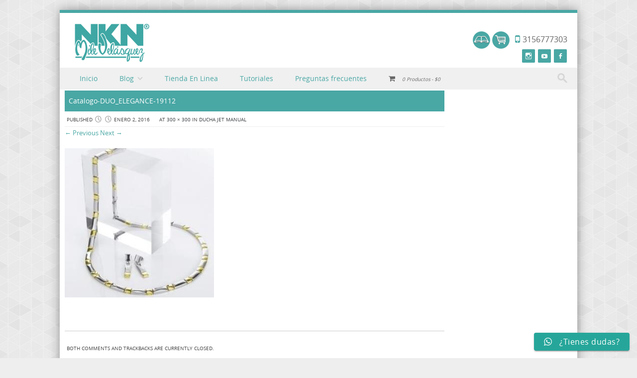

--- FILE ---
content_type: text/html; charset=UTF-8
request_url: https://www.nkn.com.co/?attachment_id=395
body_size: 16236
content:
<!DOCTYPE html>
<!--[if IE 8]>
<html id="ie8" lang="es">
<![endif]-->
<!--[if !(IE 8) ]><!-->
<html lang="es">
<!--<![endif]--><head>
<meta charset="UTF-8" />
<meta name="viewport" content="width=device-width" />
<meta name="theme-color" content="#49a7a4" />

<title>Catalogo-DUO_ELEGANCE-19112 - Tienda Virtual NKN</title>
<link rel="profile" href="http://gmpg.org/xfn/11" />
<link rel="pingback" href="https://www.nkn.com.co/xmlrpc.php" />
<!--[if lt IE 9]>
<script src="https://www.nkn.com.co/wp-content/themes/discovery/js/html5.js" type="text/javascript"></script>
<![endif]--><!-- Cesar Start of Meta Pixel Code --><noscript><img height="1" width="1" style="display:none"src="https://www.facebook.com/tr?id=310000747901647&ev=PageView&noscript=1"/></noscript><!-- Cesar End Meta Pixel Code -->
<meta name='robots' content='index, follow, max-image-preview:large, max-snippet:-1, max-video-preview:-1' />

<!-- Google Tag Manager for WordPress by gtm4wp.com -->
<script data-cfasync="false" data-pagespeed-no-defer>
	var gtm4wp_datalayer_name = "dataLayer";
	var dataLayer = dataLayer || [];
</script>
<!-- End Google Tag Manager for WordPress by gtm4wp.com -->
	<!-- This site is optimized with the Yoast SEO plugin v26.6 - https://yoast.com/wordpress/plugins/seo/ -->
	<meta name="description" content="El mundo de bienestar NIKKEN a tu alcance. Contáctanos para tener más información y convertir tu casa en un entorno saludable." />
	<link rel="canonical" href="https://www.nkn.com.co/" />
	<meta property="og:locale" content="es_ES" />
	<meta property="og:type" content="article" />
	<meta property="og:title" content="Catalogo-DUO_ELEGANCE-19112 - Tienda Virtual NKN" />
	<meta property="og:description" content="El mundo de bienestar NIKKEN a tu alcance. Contáctanos para tener más información y convertir tu casa en un entorno saludable." />
	<meta property="og:url" content="https://www.nkn.com.co/" />
	<meta property="og:site_name" content="Tienda Virtual NKN" />
	<meta property="article:publisher" content="https://www.facebook.com/NIKKENMILE" />
	<meta property="og:image" content="https://www.nkn.com.co" />
	<meta property="og:image:width" content="300" />
	<meta property="og:image:height" content="300" />
	<meta property="og:image:type" content="image/jpeg" />
	<meta name="twitter:card" content="summary_large_image" />
	<meta name="twitter:site" content="@nikkenmile" />
	<script type="application/ld+json" class="yoast-schema-graph">{"@context":"https://schema.org","@graph":[{"@type":"WebPage","@id":"https://www.nkn.com.co/","url":"https://www.nkn.com.co/","name":"Catalogo-DUO_ELEGANCE-19112 - Tienda Virtual NKN","isPartOf":{"@id":"https://www.nkn.com.co/#website"},"primaryImageOfPage":{"@id":"https://www.nkn.com.co/#primaryimage"},"image":{"@id":"https://www.nkn.com.co/#primaryimage"},"thumbnailUrl":"https://www.nkn.com.co/wp-content/uploads/2016/01/Catalogo-DUO_ELEGANCE-19112.jpg","datePublished":"2016-01-02T17:45:18+00:00","description":"El mundo de bienestar NIKKEN a tu alcance. Contáctanos para tener más información y convertir tu casa en un entorno saludable.","breadcrumb":{"@id":"https://www.nkn.com.co/#breadcrumb"},"inLanguage":"es","potentialAction":[{"@type":"ReadAction","target":["https://www.nkn.com.co/"]}]},{"@type":"ImageObject","inLanguage":"es","@id":"https://www.nkn.com.co/#primaryimage","url":"https://www.nkn.com.co/wp-content/uploads/2016/01/Catalogo-DUO_ELEGANCE-19112.jpg","contentUrl":"https://www.nkn.com.co/wp-content/uploads/2016/01/Catalogo-DUO_ELEGANCE-19112.jpg","width":300,"height":300},{"@type":"BreadcrumbList","@id":"https://www.nkn.com.co/#breadcrumb","itemListElement":[{"@type":"ListItem","position":1,"name":"Portada","item":"https://www.nkn.com.co/"},{"@type":"ListItem","position":2,"name":"DUCHA JET MANUAL","item":"https://www.nkn.com.co/producto/ducha-jet-manual/"},{"@type":"ListItem","position":3,"name":"Catalogo-DUO_ELEGANCE-19112"}]},{"@type":"WebSite","@id":"https://www.nkn.com.co/#website","url":"https://www.nkn.com.co/","name":"Tienda Virtual NKN","description":"Tienda Virtual NKN","publisher":{"@id":"https://www.nkn.com.co/#organization"},"potentialAction":[{"@type":"SearchAction","target":{"@type":"EntryPoint","urlTemplate":"https://www.nkn.com.co/?s={search_term_string}"},"query-input":{"@type":"PropertyValueSpecification","valueRequired":true,"valueName":"search_term_string"}}],"inLanguage":"es"},{"@type":"Organization","@id":"https://www.nkn.com.co/#organization","name":"Tienda NIKKEN Colombia","url":"https://www.nkn.com.co/","logo":{"@type":"ImageObject","inLanguage":"es","@id":"https://www.nkn.com.co/#/schema/logo/image/","url":"https://www.nkn.com.co/wp-content/uploads/2015/10/LOGOnikkenColombia.png","contentUrl":"https://www.nkn.com.co/wp-content/uploads/2015/10/LOGOnikkenColombia.png","width":180,"height":160,"caption":"Tienda NIKKEN Colombia"},"image":{"@id":"https://www.nkn.com.co/#/schema/logo/image/"},"sameAs":["https://www.facebook.com/NIKKENMILE","https://x.com/nikkenmile"]}]}</script>
	<!-- / Yoast SEO plugin. -->


<link rel="alternate" type="application/rss+xml" title="Tienda Virtual NKN &raquo; Feed" href="https://www.nkn.com.co/feed/" />
<link rel="alternate" type="application/rss+xml" title="Tienda Virtual NKN &raquo; Feed de los comentarios" href="https://www.nkn.com.co/comments/feed/" />
<link rel="alternate" title="oEmbed (JSON)" type="application/json+oembed" href="https://www.nkn.com.co/wp-json/oembed/1.0/embed?url=https%3A%2F%2Fwww.nkn.com.co%2F%3Fattachment_id%3D395%23main" />
<link rel="alternate" title="oEmbed (XML)" type="text/xml+oembed" href="https://www.nkn.com.co/wp-json/oembed/1.0/embed?url=https%3A%2F%2Fwww.nkn.com.co%2F%3Fattachment_id%3D395%23main&#038;format=xml" />
		<!-- This site uses the Google Analytics by MonsterInsights plugin v9.11.0 - Using Analytics tracking - https://www.monsterinsights.com/ -->
							<script src="//www.googletagmanager.com/gtag/js?id=G-8Y54GNVTJ9"  data-cfasync="false" data-wpfc-render="false" type="text/javascript" async></script>
			<script data-cfasync="false" data-wpfc-render="false" type="text/javascript">
				var mi_version = '9.11.0';
				var mi_track_user = true;
				var mi_no_track_reason = '';
								var MonsterInsightsDefaultLocations = {"page_location":"https:\/\/www.nkn.com.co\/?attachment_id=395"};
								if ( typeof MonsterInsightsPrivacyGuardFilter === 'function' ) {
					var MonsterInsightsLocations = (typeof MonsterInsightsExcludeQuery === 'object') ? MonsterInsightsPrivacyGuardFilter( MonsterInsightsExcludeQuery ) : MonsterInsightsPrivacyGuardFilter( MonsterInsightsDefaultLocations );
				} else {
					var MonsterInsightsLocations = (typeof MonsterInsightsExcludeQuery === 'object') ? MonsterInsightsExcludeQuery : MonsterInsightsDefaultLocations;
				}

								var disableStrs = [
										'ga-disable-G-8Y54GNVTJ9',
									];

				/* Function to detect opted out users */
				function __gtagTrackerIsOptedOut() {
					for (var index = 0; index < disableStrs.length; index++) {
						if (document.cookie.indexOf(disableStrs[index] + '=true') > -1) {
							return true;
						}
					}

					return false;
				}

				/* Disable tracking if the opt-out cookie exists. */
				if (__gtagTrackerIsOptedOut()) {
					for (var index = 0; index < disableStrs.length; index++) {
						window[disableStrs[index]] = true;
					}
				}

				/* Opt-out function */
				function __gtagTrackerOptout() {
					for (var index = 0; index < disableStrs.length; index++) {
						document.cookie = disableStrs[index] + '=true; expires=Thu, 31 Dec 2099 23:59:59 UTC; path=/';
						window[disableStrs[index]] = true;
					}
				}

				if ('undefined' === typeof gaOptout) {
					function gaOptout() {
						__gtagTrackerOptout();
					}
				}
								window.dataLayer = window.dataLayer || [];

				window.MonsterInsightsDualTracker = {
					helpers: {},
					trackers: {},
				};
				if (mi_track_user) {
					function __gtagDataLayer() {
						dataLayer.push(arguments);
					}

					function __gtagTracker(type, name, parameters) {
						if (!parameters) {
							parameters = {};
						}

						if (parameters.send_to) {
							__gtagDataLayer.apply(null, arguments);
							return;
						}

						if (type === 'event') {
														parameters.send_to = monsterinsights_frontend.v4_id;
							var hookName = name;
							if (typeof parameters['event_category'] !== 'undefined') {
								hookName = parameters['event_category'] + ':' + name;
							}

							if (typeof MonsterInsightsDualTracker.trackers[hookName] !== 'undefined') {
								MonsterInsightsDualTracker.trackers[hookName](parameters);
							} else {
								__gtagDataLayer('event', name, parameters);
							}
							
						} else {
							__gtagDataLayer.apply(null, arguments);
						}
					}

					__gtagTracker('js', new Date());
					__gtagTracker('set', {
						'developer_id.dZGIzZG': true,
											});
					if ( MonsterInsightsLocations.page_location ) {
						__gtagTracker('set', MonsterInsightsLocations);
					}
										__gtagTracker('config', 'G-8Y54GNVTJ9', {"forceSSL":"true"} );
										window.gtag = __gtagTracker;										(function () {
						/* https://developers.google.com/analytics/devguides/collection/analyticsjs/ */
						/* ga and __gaTracker compatibility shim. */
						var noopfn = function () {
							return null;
						};
						var newtracker = function () {
							return new Tracker();
						};
						var Tracker = function () {
							return null;
						};
						var p = Tracker.prototype;
						p.get = noopfn;
						p.set = noopfn;
						p.send = function () {
							var args = Array.prototype.slice.call(arguments);
							args.unshift('send');
							__gaTracker.apply(null, args);
						};
						var __gaTracker = function () {
							var len = arguments.length;
							if (len === 0) {
								return;
							}
							var f = arguments[len - 1];
							if (typeof f !== 'object' || f === null || typeof f.hitCallback !== 'function') {
								if ('send' === arguments[0]) {
									var hitConverted, hitObject = false, action;
									if ('event' === arguments[1]) {
										if ('undefined' !== typeof arguments[3]) {
											hitObject = {
												'eventAction': arguments[3],
												'eventCategory': arguments[2],
												'eventLabel': arguments[4],
												'value': arguments[5] ? arguments[5] : 1,
											}
										}
									}
									if ('pageview' === arguments[1]) {
										if ('undefined' !== typeof arguments[2]) {
											hitObject = {
												'eventAction': 'page_view',
												'page_path': arguments[2],
											}
										}
									}
									if (typeof arguments[2] === 'object') {
										hitObject = arguments[2];
									}
									if (typeof arguments[5] === 'object') {
										Object.assign(hitObject, arguments[5]);
									}
									if ('undefined' !== typeof arguments[1].hitType) {
										hitObject = arguments[1];
										if ('pageview' === hitObject.hitType) {
											hitObject.eventAction = 'page_view';
										}
									}
									if (hitObject) {
										action = 'timing' === arguments[1].hitType ? 'timing_complete' : hitObject.eventAction;
										hitConverted = mapArgs(hitObject);
										__gtagTracker('event', action, hitConverted);
									}
								}
								return;
							}

							function mapArgs(args) {
								var arg, hit = {};
								var gaMap = {
									'eventCategory': 'event_category',
									'eventAction': 'event_action',
									'eventLabel': 'event_label',
									'eventValue': 'event_value',
									'nonInteraction': 'non_interaction',
									'timingCategory': 'event_category',
									'timingVar': 'name',
									'timingValue': 'value',
									'timingLabel': 'event_label',
									'page': 'page_path',
									'location': 'page_location',
									'title': 'page_title',
									'referrer' : 'page_referrer',
								};
								for (arg in args) {
																		if (!(!args.hasOwnProperty(arg) || !gaMap.hasOwnProperty(arg))) {
										hit[gaMap[arg]] = args[arg];
									} else {
										hit[arg] = args[arg];
									}
								}
								return hit;
							}

							try {
								f.hitCallback();
							} catch (ex) {
							}
						};
						__gaTracker.create = newtracker;
						__gaTracker.getByName = newtracker;
						__gaTracker.getAll = function () {
							return [];
						};
						__gaTracker.remove = noopfn;
						__gaTracker.loaded = true;
						window['__gaTracker'] = __gaTracker;
					})();
									} else {
										console.log("");
					(function () {
						function __gtagTracker() {
							return null;
						}

						window['__gtagTracker'] = __gtagTracker;
						window['gtag'] = __gtagTracker;
					})();
									}
			</script>
							<!-- / Google Analytics by MonsterInsights -->
		<style id='wp-img-auto-sizes-contain-inline-css' type='text/css'>
img:is([sizes=auto i],[sizes^="auto," i]){contain-intrinsic-size:3000px 1500px}
/*# sourceURL=wp-img-auto-sizes-contain-inline-css */
</style>
<link rel='stylesheet' id='jquery.bxslider-css' href='//www.nkn.com.co/wp-content/plugins/testimonials-widget/includes/libraries/testimonials-widget/includes/libraries/bxslider-4/dist/jquery.bxslider.css?ver=5f5c2de6a382d01e8aba9b20be6cd6ff' type='text/css' media='all' />
<link rel='stylesheet' id='Axl_Testimonials_Widget-css' href='//www.nkn.com.co/wp-content/plugins/testimonials-widget/includes/libraries/testimonials-widget/assets/css/testimonials-widget.css?ver=5f5c2de6a382d01e8aba9b20be6cd6ff' type='text/css' media='all' />
<link rel='stylesheet' id='Axl_Testimonials_Widget_Premium-css' href='//www.nkn.com.co/wp-content/plugins/testimonials-widget/assets/css/testimonials-widget-premium.css?ver=5f5c2de6a382d01e8aba9b20be6cd6ff' type='text/css' media='all' />
<link rel='stylesheet' id='testimonials-widget-premium-form-css' href='//www.nkn.com.co/wp-content/plugins/testimonials-widget/assets/css/testimonials-widget-premium-form.css?ver=5f5c2de6a382d01e8aba9b20be6cd6ff' type='text/css' media='all' />
<link rel='stylesheet' id='pt-cv-public-style-css' href='https://www.nkn.com.co/wp-content/plugins/content-views-query-and-display-post-page/public/assets/css/cv.css?ver=4.2.1' type='text/css' media='all' />
<link rel='stylesheet' id='pt-cv-public-pro-style-css' href='https://www.nkn.com.co/wp-content/plugins/pt-content-views-pro/public/assets/css/cvpro.min.css?ver=4.3.0.1' type='text/css' media='all' />
<link rel='stylesheet' id='ht_ctc_main_css-css' href='https://www.nkn.com.co/wp-content/plugins/click-to-chat-for-whatsapp/new/inc/assets/css/main.css?ver=4.35' type='text/css' media='all' />
<style id='wp-block-library-inline-css' type='text/css'>
:root{--wp-block-synced-color:#7a00df;--wp-block-synced-color--rgb:122,0,223;--wp-bound-block-color:var(--wp-block-synced-color);--wp-editor-canvas-background:#ddd;--wp-admin-theme-color:#007cba;--wp-admin-theme-color--rgb:0,124,186;--wp-admin-theme-color-darker-10:#006ba1;--wp-admin-theme-color-darker-10--rgb:0,107,160.5;--wp-admin-theme-color-darker-20:#005a87;--wp-admin-theme-color-darker-20--rgb:0,90,135;--wp-admin-border-width-focus:2px}@media (min-resolution:192dpi){:root{--wp-admin-border-width-focus:1.5px}}.wp-element-button{cursor:pointer}:root .has-very-light-gray-background-color{background-color:#eee}:root .has-very-dark-gray-background-color{background-color:#313131}:root .has-very-light-gray-color{color:#eee}:root .has-very-dark-gray-color{color:#313131}:root .has-vivid-green-cyan-to-vivid-cyan-blue-gradient-background{background:linear-gradient(135deg,#00d084,#0693e3)}:root .has-purple-crush-gradient-background{background:linear-gradient(135deg,#34e2e4,#4721fb 50%,#ab1dfe)}:root .has-hazy-dawn-gradient-background{background:linear-gradient(135deg,#faaca8,#dad0ec)}:root .has-subdued-olive-gradient-background{background:linear-gradient(135deg,#fafae1,#67a671)}:root .has-atomic-cream-gradient-background{background:linear-gradient(135deg,#fdd79a,#004a59)}:root .has-nightshade-gradient-background{background:linear-gradient(135deg,#330968,#31cdcf)}:root .has-midnight-gradient-background{background:linear-gradient(135deg,#020381,#2874fc)}:root{--wp--preset--font-size--normal:16px;--wp--preset--font-size--huge:42px}.has-regular-font-size{font-size:1em}.has-larger-font-size{font-size:2.625em}.has-normal-font-size{font-size:var(--wp--preset--font-size--normal)}.has-huge-font-size{font-size:var(--wp--preset--font-size--huge)}.has-text-align-center{text-align:center}.has-text-align-left{text-align:left}.has-text-align-right{text-align:right}.has-fit-text{white-space:nowrap!important}#end-resizable-editor-section{display:none}.aligncenter{clear:both}.items-justified-left{justify-content:flex-start}.items-justified-center{justify-content:center}.items-justified-right{justify-content:flex-end}.items-justified-space-between{justify-content:space-between}.screen-reader-text{border:0;clip-path:inset(50%);height:1px;margin:-1px;overflow:hidden;padding:0;position:absolute;width:1px;word-wrap:normal!important}.screen-reader-text:focus{background-color:#ddd;clip-path:none;color:#444;display:block;font-size:1em;height:auto;left:5px;line-height:normal;padding:15px 23px 14px;text-decoration:none;top:5px;width:auto;z-index:100000}html :where(.has-border-color){border-style:solid}html :where([style*=border-top-color]){border-top-style:solid}html :where([style*=border-right-color]){border-right-style:solid}html :where([style*=border-bottom-color]){border-bottom-style:solid}html :where([style*=border-left-color]){border-left-style:solid}html :where([style*=border-width]){border-style:solid}html :where([style*=border-top-width]){border-top-style:solid}html :where([style*=border-right-width]){border-right-style:solid}html :where([style*=border-bottom-width]){border-bottom-style:solid}html :where([style*=border-left-width]){border-left-style:solid}html :where(img[class*=wp-image-]){height:auto;max-width:100%}:where(figure){margin:0 0 1em}html :where(.is-position-sticky){--wp-admin--admin-bar--position-offset:var(--wp-admin--admin-bar--height,0px)}@media screen and (max-width:600px){html :where(.is-position-sticky){--wp-admin--admin-bar--position-offset:0px}}

/*# sourceURL=wp-block-library-inline-css */
</style><style id='global-styles-inline-css' type='text/css'>
:root{--wp--preset--aspect-ratio--square: 1;--wp--preset--aspect-ratio--4-3: 4/3;--wp--preset--aspect-ratio--3-4: 3/4;--wp--preset--aspect-ratio--3-2: 3/2;--wp--preset--aspect-ratio--2-3: 2/3;--wp--preset--aspect-ratio--16-9: 16/9;--wp--preset--aspect-ratio--9-16: 9/16;--wp--preset--color--black: #000000;--wp--preset--color--cyan-bluish-gray: #abb8c3;--wp--preset--color--white: #ffffff;--wp--preset--color--pale-pink: #f78da7;--wp--preset--color--vivid-red: #cf2e2e;--wp--preset--color--luminous-vivid-orange: #ff6900;--wp--preset--color--luminous-vivid-amber: #fcb900;--wp--preset--color--light-green-cyan: #7bdcb5;--wp--preset--color--vivid-green-cyan: #00d084;--wp--preset--color--pale-cyan-blue: #8ed1fc;--wp--preset--color--vivid-cyan-blue: #0693e3;--wp--preset--color--vivid-purple: #9b51e0;--wp--preset--gradient--vivid-cyan-blue-to-vivid-purple: linear-gradient(135deg,rgb(6,147,227) 0%,rgb(155,81,224) 100%);--wp--preset--gradient--light-green-cyan-to-vivid-green-cyan: linear-gradient(135deg,rgb(122,220,180) 0%,rgb(0,208,130) 100%);--wp--preset--gradient--luminous-vivid-amber-to-luminous-vivid-orange: linear-gradient(135deg,rgb(252,185,0) 0%,rgb(255,105,0) 100%);--wp--preset--gradient--luminous-vivid-orange-to-vivid-red: linear-gradient(135deg,rgb(255,105,0) 0%,rgb(207,46,46) 100%);--wp--preset--gradient--very-light-gray-to-cyan-bluish-gray: linear-gradient(135deg,rgb(238,238,238) 0%,rgb(169,184,195) 100%);--wp--preset--gradient--cool-to-warm-spectrum: linear-gradient(135deg,rgb(74,234,220) 0%,rgb(151,120,209) 20%,rgb(207,42,186) 40%,rgb(238,44,130) 60%,rgb(251,105,98) 80%,rgb(254,248,76) 100%);--wp--preset--gradient--blush-light-purple: linear-gradient(135deg,rgb(255,206,236) 0%,rgb(152,150,240) 100%);--wp--preset--gradient--blush-bordeaux: linear-gradient(135deg,rgb(254,205,165) 0%,rgb(254,45,45) 50%,rgb(107,0,62) 100%);--wp--preset--gradient--luminous-dusk: linear-gradient(135deg,rgb(255,203,112) 0%,rgb(199,81,192) 50%,rgb(65,88,208) 100%);--wp--preset--gradient--pale-ocean: linear-gradient(135deg,rgb(255,245,203) 0%,rgb(182,227,212) 50%,rgb(51,167,181) 100%);--wp--preset--gradient--electric-grass: linear-gradient(135deg,rgb(202,248,128) 0%,rgb(113,206,126) 100%);--wp--preset--gradient--midnight: linear-gradient(135deg,rgb(2,3,129) 0%,rgb(40,116,252) 100%);--wp--preset--font-size--small: 13px;--wp--preset--font-size--medium: 20px;--wp--preset--font-size--large: 36px;--wp--preset--font-size--x-large: 42px;--wp--preset--spacing--20: 0.44rem;--wp--preset--spacing--30: 0.67rem;--wp--preset--spacing--40: 1rem;--wp--preset--spacing--50: 1.5rem;--wp--preset--spacing--60: 2.25rem;--wp--preset--spacing--70: 3.38rem;--wp--preset--spacing--80: 5.06rem;--wp--preset--shadow--natural: 6px 6px 9px rgba(0, 0, 0, 0.2);--wp--preset--shadow--deep: 12px 12px 50px rgba(0, 0, 0, 0.4);--wp--preset--shadow--sharp: 6px 6px 0px rgba(0, 0, 0, 0.2);--wp--preset--shadow--outlined: 6px 6px 0px -3px rgb(255, 255, 255), 6px 6px rgb(0, 0, 0);--wp--preset--shadow--crisp: 6px 6px 0px rgb(0, 0, 0);}:where(.is-layout-flex){gap: 0.5em;}:where(.is-layout-grid){gap: 0.5em;}body .is-layout-flex{display: flex;}.is-layout-flex{flex-wrap: wrap;align-items: center;}.is-layout-flex > :is(*, div){margin: 0;}body .is-layout-grid{display: grid;}.is-layout-grid > :is(*, div){margin: 0;}:where(.wp-block-columns.is-layout-flex){gap: 2em;}:where(.wp-block-columns.is-layout-grid){gap: 2em;}:where(.wp-block-post-template.is-layout-flex){gap: 1.25em;}:where(.wp-block-post-template.is-layout-grid){gap: 1.25em;}.has-black-color{color: var(--wp--preset--color--black) !important;}.has-cyan-bluish-gray-color{color: var(--wp--preset--color--cyan-bluish-gray) !important;}.has-white-color{color: var(--wp--preset--color--white) !important;}.has-pale-pink-color{color: var(--wp--preset--color--pale-pink) !important;}.has-vivid-red-color{color: var(--wp--preset--color--vivid-red) !important;}.has-luminous-vivid-orange-color{color: var(--wp--preset--color--luminous-vivid-orange) !important;}.has-luminous-vivid-amber-color{color: var(--wp--preset--color--luminous-vivid-amber) !important;}.has-light-green-cyan-color{color: var(--wp--preset--color--light-green-cyan) !important;}.has-vivid-green-cyan-color{color: var(--wp--preset--color--vivid-green-cyan) !important;}.has-pale-cyan-blue-color{color: var(--wp--preset--color--pale-cyan-blue) !important;}.has-vivid-cyan-blue-color{color: var(--wp--preset--color--vivid-cyan-blue) !important;}.has-vivid-purple-color{color: var(--wp--preset--color--vivid-purple) !important;}.has-black-background-color{background-color: var(--wp--preset--color--black) !important;}.has-cyan-bluish-gray-background-color{background-color: var(--wp--preset--color--cyan-bluish-gray) !important;}.has-white-background-color{background-color: var(--wp--preset--color--white) !important;}.has-pale-pink-background-color{background-color: var(--wp--preset--color--pale-pink) !important;}.has-vivid-red-background-color{background-color: var(--wp--preset--color--vivid-red) !important;}.has-luminous-vivid-orange-background-color{background-color: var(--wp--preset--color--luminous-vivid-orange) !important;}.has-luminous-vivid-amber-background-color{background-color: var(--wp--preset--color--luminous-vivid-amber) !important;}.has-light-green-cyan-background-color{background-color: var(--wp--preset--color--light-green-cyan) !important;}.has-vivid-green-cyan-background-color{background-color: var(--wp--preset--color--vivid-green-cyan) !important;}.has-pale-cyan-blue-background-color{background-color: var(--wp--preset--color--pale-cyan-blue) !important;}.has-vivid-cyan-blue-background-color{background-color: var(--wp--preset--color--vivid-cyan-blue) !important;}.has-vivid-purple-background-color{background-color: var(--wp--preset--color--vivid-purple) !important;}.has-black-border-color{border-color: var(--wp--preset--color--black) !important;}.has-cyan-bluish-gray-border-color{border-color: var(--wp--preset--color--cyan-bluish-gray) !important;}.has-white-border-color{border-color: var(--wp--preset--color--white) !important;}.has-pale-pink-border-color{border-color: var(--wp--preset--color--pale-pink) !important;}.has-vivid-red-border-color{border-color: var(--wp--preset--color--vivid-red) !important;}.has-luminous-vivid-orange-border-color{border-color: var(--wp--preset--color--luminous-vivid-orange) !important;}.has-luminous-vivid-amber-border-color{border-color: var(--wp--preset--color--luminous-vivid-amber) !important;}.has-light-green-cyan-border-color{border-color: var(--wp--preset--color--light-green-cyan) !important;}.has-vivid-green-cyan-border-color{border-color: var(--wp--preset--color--vivid-green-cyan) !important;}.has-pale-cyan-blue-border-color{border-color: var(--wp--preset--color--pale-cyan-blue) !important;}.has-vivid-cyan-blue-border-color{border-color: var(--wp--preset--color--vivid-cyan-blue) !important;}.has-vivid-purple-border-color{border-color: var(--wp--preset--color--vivid-purple) !important;}.has-vivid-cyan-blue-to-vivid-purple-gradient-background{background: var(--wp--preset--gradient--vivid-cyan-blue-to-vivid-purple) !important;}.has-light-green-cyan-to-vivid-green-cyan-gradient-background{background: var(--wp--preset--gradient--light-green-cyan-to-vivid-green-cyan) !important;}.has-luminous-vivid-amber-to-luminous-vivid-orange-gradient-background{background: var(--wp--preset--gradient--luminous-vivid-amber-to-luminous-vivid-orange) !important;}.has-luminous-vivid-orange-to-vivid-red-gradient-background{background: var(--wp--preset--gradient--luminous-vivid-orange-to-vivid-red) !important;}.has-very-light-gray-to-cyan-bluish-gray-gradient-background{background: var(--wp--preset--gradient--very-light-gray-to-cyan-bluish-gray) !important;}.has-cool-to-warm-spectrum-gradient-background{background: var(--wp--preset--gradient--cool-to-warm-spectrum) !important;}.has-blush-light-purple-gradient-background{background: var(--wp--preset--gradient--blush-light-purple) !important;}.has-blush-bordeaux-gradient-background{background: var(--wp--preset--gradient--blush-bordeaux) !important;}.has-luminous-dusk-gradient-background{background: var(--wp--preset--gradient--luminous-dusk) !important;}.has-pale-ocean-gradient-background{background: var(--wp--preset--gradient--pale-ocean) !important;}.has-electric-grass-gradient-background{background: var(--wp--preset--gradient--electric-grass) !important;}.has-midnight-gradient-background{background: var(--wp--preset--gradient--midnight) !important;}.has-small-font-size{font-size: var(--wp--preset--font-size--small) !important;}.has-medium-font-size{font-size: var(--wp--preset--font-size--medium) !important;}.has-large-font-size{font-size: var(--wp--preset--font-size--large) !important;}.has-x-large-font-size{font-size: var(--wp--preset--font-size--x-large) !important;}
/*# sourceURL=global-styles-inline-css */
</style>

<style id='classic-theme-styles-inline-css' type='text/css'>
/*! This file is auto-generated */
.wp-block-button__link{color:#fff;background-color:#32373c;border-radius:9999px;box-shadow:none;text-decoration:none;padding:calc(.667em + 2px) calc(1.333em + 2px);font-size:1.125em}.wp-block-file__button{background:#32373c;color:#fff;text-decoration:none}
/*# sourceURL=/wp-includes/css/classic-themes.min.css */
</style>
<link rel='stylesheet' id='wpmenucart-icons-css' href='https://www.nkn.com.co/wp-content/plugins/woocommerce-menu-bar-cart/assets/css/wpmenucart-icons.min.css?ver=2.14.12' type='text/css' media='all' />
<style id='wpmenucart-icons-inline-css' type='text/css'>
@font-face{font-family:WPMenuCart;src:url(https://www.nkn.com.co/wp-content/plugins/woocommerce-menu-bar-cart/assets/fonts/WPMenuCart.eot);src:url(https://www.nkn.com.co/wp-content/plugins/woocommerce-menu-bar-cart/assets/fonts/WPMenuCart.eot?#iefix) format('embedded-opentype'),url(https://www.nkn.com.co/wp-content/plugins/woocommerce-menu-bar-cart/assets/fonts/WPMenuCart.woff2) format('woff2'),url(https://www.nkn.com.co/wp-content/plugins/woocommerce-menu-bar-cart/assets/fonts/WPMenuCart.woff) format('woff'),url(https://www.nkn.com.co/wp-content/plugins/woocommerce-menu-bar-cart/assets/fonts/WPMenuCart.ttf) format('truetype'),url(https://www.nkn.com.co/wp-content/plugins/woocommerce-menu-bar-cart/assets/fonts/WPMenuCart.svg#WPMenuCart) format('svg');font-weight:400;font-style:normal;font-display:swap}
/*# sourceURL=wpmenucart-icons-inline-css */
</style>
<link rel='stylesheet' id='wpmenucart-css' href='https://www.nkn.com.co/wp-content/plugins/woocommerce-menu-bar-cart/assets/css/wpmenucart-main.min.css?ver=2.14.12' type='text/css' media='all' />
<link rel='stylesheet' id='woocommerce-layout-css' href='https://www.nkn.com.co/wp-content/plugins/woocommerce/assets/css/woocommerce-layout.css?ver=4.1.1' type='text/css' media='all' />
<link rel='stylesheet' id='woocommerce-smallscreen-css' href='https://www.nkn.com.co/wp-content/plugins/woocommerce/assets/css/woocommerce-smallscreen.css?ver=4.1.1' type='text/css' media='only screen and (max-width: 768px)' />
<link rel='stylesheet' id='woocommerce-general-css' href='https://www.nkn.com.co/wp-content/plugins/woocommerce/assets/css/woocommerce.css?ver=4.1.1' type='text/css' media='all' />
<style id='woocommerce-inline-inline-css' type='text/css'>
.woocommerce form .form-row .required { visibility: visible; }
/*# sourceURL=woocommerce-inline-inline-css */
</style>
<link rel='stylesheet' id='woocommerce-mercadopago-global-css-css' href='https://www.nkn.com.co/wp-content/plugins/woocommerce-mercadopago/includes/../assets/css/global.min.css?ver=6.9.3' type='text/css' media='all' />
<link rel='stylesheet' id='style-css' href='https://www.nkn.com.co/wp-content/themes/discovery/style.css?ver=5f5c2de6a382d01e8aba9b20be6cd6ff' type='text/css' media='all' />
<link rel='stylesheet' id='animate-css' href='https://www.nkn.com.co/wp-content/themes/discovery/css/animate.min.css?ver=5f5c2de6a382d01e8aba9b20be6cd6ff' type='text/css' media='all' />
<link rel='stylesheet' id='flexslider-css' href='https://www.nkn.com.co/wp-content/themes/discovery/js/flexslider.css?ver=5f5c2de6a382d01e8aba9b20be6cd6ff' type='text/css' media='all' />
<link rel='stylesheet' id='__EPYT__style-css' href='https://www.nkn.com.co/wp-content/plugins/youtube-embed-plus/styles/ytprefs.min.css?ver=14.2.4' type='text/css' media='all' />
<style id='__EPYT__style-inline-css' type='text/css'>

                .epyt-gallery-thumb {
                        width: 33.333%;
                }
                
                         @media (min-width:0px) and (max-width: 767px) {
                            .epyt-gallery-rowbreak {
                                display: none;
                            }
                            .epyt-gallery-allthumbs[class*="epyt-cols"] .epyt-gallery-thumb {
                                width: 100% !important;
                            }
                          }
/*# sourceURL=__EPYT__style-inline-css */
</style>
<link rel='stylesheet' id='sib-front-css-css' href='https://www.nkn.com.co/wp-content/plugins/mailin/css/mailin-front.css?ver=5f5c2de6a382d01e8aba9b20be6cd6ff' type='text/css' media='all' />
<script type="text/javascript" async='async' src="https://www.nkn.com.co/wp-includes/js/jquery/jquery.min.js?ver=3.7.1" id="jquery-core-js"></script>



<script data-cfasync="false" data-wpfc-render="false" type="text/javascript" id='monsterinsights-frontend-script-js-extra'>/* <![CDATA[ */
var monsterinsights_frontend = {"js_events_tracking":"true","download_extensions":"doc,pdf,ppt,zip,xls,docx,pptx,xlsx","inbound_paths":"[]","home_url":"https:\/\/www.nkn.com.co","hash_tracking":"false","v4_id":"G-8Y54GNVTJ9"};/* ]]> */
</script>










<script type="text/javascript" id="sib-front-js-js-extra">
/* <![CDATA[ */
var sibErrMsg = {"invalidMail":"Please fill out valid email address","requiredField":"Please fill out required fields","invalidDateFormat":"Please fill out valid date format","invalidSMSFormat":"Please fill out valid phone number"};
var ajax_sib_front_object = {"ajax_url":"https://www.nkn.com.co/wp-admin/admin-ajax.php","ajax_nonce":"63b108a163","flag_url":"https://www.nkn.com.co/wp-content/plugins/mailin/img/flags/"};
//# sourceURL=sib-front-js-js-extra
/* ]]> */
</script>

<link rel="https://api.w.org/" href="https://www.nkn.com.co/wp-json/" /><link rel="alternate" title="JSON" type="application/json" href="https://www.nkn.com.co/wp-json/wp/v2/media/395" /><link rel="EditURI" type="application/rsd+xml" title="RSD" href="https://www.nkn.com.co/xmlrpc.php?rsd" />

<link rel='shortlink' href='https://www.nkn.com.co/?p=395' />
<meta property="fb:app_id" content="644424245719476"/>    
    

<!-- Google Tag Manager for WordPress by gtm4wp.com -->
<!-- GTM Container placement set to automatic -->
<script data-cfasync="false" data-pagespeed-no-defer type="text/javascript">
	var dataLayer_content = {"pageTitle":"Catalogo-DUO_ELEGANCE-19112 - Tienda Virtual NKN","pagePostType":"attachment","pagePostType2":"single-attachment","postID":395};
	dataLayer.push( dataLayer_content );
</script>
<script data-cfasync="false" data-pagespeed-no-defer type="text/javascript">
(function(w,d,s,l,i){w[l]=w[l]||[];w[l].push({'gtm.start':
new Date().getTime(),event:'gtm.js'});var f=d.getElementsByTagName(s)[0],
j=d.createElement(s),dl=l!='dataLayer'?'&l='+l:'';j.async=true;j.src=
'//www.googletagmanager.com/gtm.js?id='+i+dl;f.parentNode.insertBefore(j,f);
})(window,document,'script','dataLayer','GTM-M2NJSD2T');
</script>
<!-- End Google Tag Manager for WordPress by gtm4wp.com --><!-- Google Tag Manager -->

<!-- End Google Tag Manager -->	<noscript><style>.woocommerce-product-gallery{ opacity: 1 !important; }</style></noscript>
	<script type="text/javascript" src="https://cdn.brevo.com/js/sdk-loader.js" async></script>	<style type="text/css">
			.site-header img {
			display: block;
			margin: 0.5em auto 0;
		}
			.site-title a,
		.site-description {
			color: #49a7a4 !important;
		}
		</style>
	<style type="text/css" id="custom-background-css">
body.custom-background { background-image: url("https://www.nkn.com.co/wp-content/uploads/2015/02/gplay1.png"); background-position: left top; background-size: auto; background-repeat: repeat; background-attachment: fixed; }
</style>
				<style type="text/css" id="pt-cv-custom-style-cca05271lk">.pt-cv-view .product .amount {
    color: #888;
    letter-spacing:  0px; 
    align-items: right;
}

.woocommerce-onsale {
        font-size: 9px;
    }
.pt-cv-view .add_to_cart_button{
    border-radius: 3px!important;
}</style>
			<link rel='stylesheet' id='dashicons-css' href='https://www.nkn.com.co/wp-includes/css/dashicons.min.css?ver=5f5c2de6a382d01e8aba9b20be6cd6ff' type='text/css' media='all' />
<link rel='stylesheet' id='thickbox-css' href='https://www.nkn.com.co/wp-includes/js/thickbox/thickbox.css?ver=5f5c2de6a382d01e8aba9b20be6cd6ff' type='text/css' media='all' />
</head>
<!-- Removed Google Tag Manager here -->

<!-- End Google Tag Manager -->
<body class="attachment wp-singular attachment-template-default single single-attachment postid-395 attachmentid-395 attachment-jpeg custom-background wp-theme-discovery theme-discovery woocommerce-no-js group-blog">
	<!-- Removed Google Tag Manager (noscript) -->

<!-- End Google Tag Manager (noscript) -->
<div id="wrap">
<div id="page" class="hfeed site">
	    <div id="masthead-wrap">
    <div id="topbar_container">
    <div class="topbar_home">		
    <div class="topbar_content_left">3156777303</div>	
    <div class="topbar_content_right">
	<ul class="social-media">
				
					<li><a href="https://www.facebook.com/NKNMILE/" class="genericon genericon-facebook-alt" target="_blank"></a></li>
				
				
				
				
				
					<li><a href="https://www.youtube.com/channel/UCQrVC6gmo3JIOpi_8y5HxVQ" class="genericon genericon-youtube" target="_blank"></a></li>
				
				
			
		
		
			
        
        			<li><a href="https://www.instagram.com/nknmile/" class="genericon genericon-instagram" target="_blank"></a></li>
				

	</ul><!-- #social-icons--></div>	
    </div>
    </div>
<header id="masthead" class="site-header header_container" role="banner">
        <div class="site-logo">
        <a href="https://www.nkn.com.co/" title="Tienda Virtual NKN" rel="home"><noscript><img src="https://www.nkn.com.co/wp-content/uploads/2021/05/nknMILELOGO-e1620937474290.png" alt="Tienda Virtual NKN"></noscript><img class="lazyload" src='data:image/svg+xml,%3Csvg%20xmlns=%22http://www.w3.org/2000/svg%22%20viewBox=%220%200%20210%20140%22%3E%3C/svg%3E' data-src="https://www.nkn.com.co/wp-content/uploads/2021/05/nknMILELOGO-e1620937474290.png" alt="Tienda Virtual NKN"></a>    
    </div>
	<div class="tienda-logo">		<a href="/shop" title="Tienda On Line" rel="home"><noscript><img class="tienda-logo-img" src="/wp-content/uploads/2016/01/IconCatalogo-e1451797726782.png" alt="Tienda On Line"></noscript><img class="lazyload tienda-logo-img" src='data:image/svg+xml,%3Csvg%20xmlns=%22http://www.w3.org/2000/svg%22%20viewBox=%220%200%20210%20140%22%3E%3C/svg%3E' data-src="/wp-content/uploads/2016/01/IconCatalogo-e1451797726782.png" alt="Tienda On Line"></a>		<a href="/cart" title="Carro de compras" rel="home"><noscript><img class="tienda-logo-img" src="/wp-content/uploads/2016/01/Tienda-e1451794227829.png" alt="Carro de Compras"></noscript><img class="lazyload tienda-logo-img" src='data:image/svg+xml,%3Csvg%20xmlns=%22http://www.w3.org/2000/svg%22%20viewBox=%220%200%20210%20140%22%3E%3C/svg%3E' data-src="/wp-content/uploads/2016/01/Tienda-e1451794227829.png" alt="Carro de Compras"></a>    </div>	



		<nav role="navigation" class="site-navigation main-navigation">
			<h1 class="assistive-text">Menu</h1>
			<div class="assistive-text skip-link"><a href="#content" title="Skip to content">Skip to content</a></div>

			<div class="menu-registrarse-container"><ul id="menu-registrarse" class="menu"><li id="menu-item-100" class="menu-item menu-item-type-post_type menu-item-object-page menu-item-home menu-item-100"><a href="https://www.nkn.com.co/">Inicio</a></li>
<li id="menu-item-899" class="menu-item menu-item-type-custom menu-item-object-custom menu-item-has-children menu-item-899"><a href="/blog">Blog</a>
<ul class="sub-menu">
	<li id="menu-item-892" class="menu-item menu-item-type-taxonomy menu-item-object-category menu-item-892"><a href="https://www.nkn.com.co/category/beneficios/">Productos</a></li>
	<li id="menu-item-894" class="menu-item menu-item-type-taxonomy menu-item-object-category menu-item-894"><a href="https://www.nkn.com.co/category/mantenimiento/">Mantenimiento</a></li>
	<li id="menu-item-893" class="menu-item menu-item-type-taxonomy menu-item-object-category menu-item-893"><a href="https://www.nkn.com.co/category/nikken/">Mundo NIKKEN</a></li>
	<li id="menu-item-895" class="menu-item menu-item-type-taxonomy menu-item-object-category menu-item-895"><a href="https://www.nkn.com.co/category/negocio/">Negocio</a></li>
</ul>
</li>
<li id="menu-item-256" class="menu-item menu-item-type-custom menu-item-object-custom menu-item-256"><a href="/tienda-nikken-colombia/" title="Tienda Virtual">Tienda En Linea</a></li>
<li id="menu-item-10732" class="menu-item menu-item-type-post_type menu-item-object-page menu-item-10732"><a href="https://www.nkn.com.co/tutoriales/">Tutoriales</a></li>
<li id="menu-item-11345" class="menu-item menu-item-type-post_type menu-item-object-post menu-item-11345"><a href="https://www.nkn.com.co/faq/">Preguntas frecuentes</a></li>
<li class="menu-item wpmenucartli wpmenucart-display-standard menu-item" id="wpmenucartli"><a class="wpmenucart-contents empty-wpmenucart-visible" href="https://www.nkn.com.co/shop/" title="Empezar a comprar"><i class="wpmenucart-icon-shopping-cart-0" role="img" aria-label="Cart"></i><span class="cartcontents">0 productos</span><span class="amount">$0</span></a></li></ul></div>            <form role="search" method="get" class="search-form" action="https://www.nkn.com.co/">
	<label>
		<span class="screen-reader-text">Search for:</span>
		<input type="search" class="search-field" placeholder="Search..." value="" name="s" title="Search for:" />
	</label>
	<input type="submit" class="search-submit" value="Search" />
</form>
		</nav><!-- .site-navigation .main-navigation -->
	</header><!-- #masthead .site-header -->
	</div><!-- #masthead-wrap -->

<!-- Usando un if para que solo muestre header image en front page-->

	<div id="main" class="site-main">
		<div id="primary" class="content-area image-attachment">
			<div id="content" class="site-content" role="main">

			
				<article id="post-395" class="post-395 attachment type-attachment status-inherit hentry">
					<header class="entry-header">
						<h1 class="entry-title">Catalogo-DUO_ELEGANCE-19112</h1>

						<div class="entry-meta">
							Published <span class="entry-date"><time class="entry-date" datetime="2016-01-02T12:45:18-05:00" pubdate>enero 2, 2016</time></span> at <a href="https://www.nkn.com.co/wp-content/uploads/2016/01/Catalogo-DUO_ELEGANCE-19112.jpg" title="Link to full-size image">300 &times; 300</a> in <a href="https://www.nkn.com.co/producto/ducha-jet-manual/" title="Return to DUCHA  JET MANUAL" rel="gallery">DUCHA  JET MANUAL</a>													</div><!-- .entry-meta -->

						<nav id="image-navigation" class="site-navigation">
							<span class="previous-image"><a href='https://www.nkn.com.co/?attachment_id=394#main'>&larr; Previous</a></span>
							<span class="next-image"><a href='https://www.nkn.com.co/?attachment_id=396#main'>Next &rarr;</a></span>
						</nav><!-- #image-navigation -->
					</header><!-- .entry-header -->

					<div class="entry-content">

						<div class="entry-attachment">
							<div class="attachment">
								
								<a href="https://www.nkn.com.co/?attachment_id=396#main" title="Catalogo-DUO_ELEGANCE-19112" rel="attachment"><img width="300" height="300" src="https://www.nkn.com.co/wp-content/uploads/2016/01/Catalogo-DUO_ELEGANCE-19112.jpg" class="attachment-1200x1200 size-1200x1200" alt="" decoding="async" fetchpriority="high" srcset="https://www.nkn.com.co/wp-content/uploads/2016/01/Catalogo-DUO_ELEGANCE-19112.jpg 300w, https://www.nkn.com.co/wp-content/uploads/2016/01/Catalogo-DUO_ELEGANCE-19112-186x186.jpg 186w, https://www.nkn.com.co/wp-content/uploads/2016/01/Catalogo-DUO_ELEGANCE-19112-150x150.jpg 150w, https://www.nkn.com.co/wp-content/uploads/2016/01/Catalogo-DUO_ELEGANCE-19112-1x1.jpg 1w, https://www.nkn.com.co/wp-content/uploads/2016/01/Catalogo-DUO_ELEGANCE-19112-100x100.jpg 100w" sizes="(max-width: 300px) 100vw, 300px" /></a>
							</div><!-- .attachment -->

													</div><!-- .entry-attachment -->

						<div id="wpdevar_comment_1" style="width:100%;text-align:left;">
		<span style="padding: 10px;font-size:14px;font-family:Helvetica Neue,Helvetica,Arial,sans-serif;color:#727272;"></span>
		<div class="fb-comments" data-href="https://www.nkn.com.co/?attachment_id=395#main" data-order-by="social" data-numposts="5" data-width="100%" style="display:block;"></div></div><style>#wpdevar_comment_1 span,#wpdevar_comment_1 iframe{width:100% !important;} #wpdevar_comment_1 iframe{max-height: 100% !important;}</style><!-- hr added by hr_before_fbcomments --><hr>						
					</div><!-- .entry-content -->

					<footer class="entry-meta">
													Both comments and trackbacks are currently closed.																	</footer><!-- .entry-meta -->
				</article><!-- #post-395 -->

				

	<div id="comments" class="comments-area">

	
	
	
	
</div><!-- #comments .comments-area -->

			
			</div><!-- #content .site-content -->
		</div><!-- #primary .content-area .image-attachment -->


	</div><!-- #main .site-main -->

	<footer id="colophon" class="site-footer" role="contentinfo">
    <div class="footer_container">
    <div class="section group">
    
	<div class="col span_1_of_3">
    <div id="woocommerce_product_categories-2" class="widget woocommerce widget_product_categories"><h4>PRODUCTOS</h4><ul class="product-categories"><li class="cat-item cat-item-58"><a href="https://www.nkn.com.co/categoria-producto/remplaza-las-partes/">REMPLAZA LAS PARTES</a></li>
<li class="cat-item cat-item-59"><a href="https://www.nkn.com.co/categoria-producto/promociones/">Promociones</a></li>
<li class="cat-item cat-item-64"><a href="https://www.nkn.com.co/categoria-producto/colchones/">Colchones</a></li>
<li class="cat-item cat-item-19"><a href="https://www.nkn.com.co/categoria-producto/balance/">Balance</a></li>
<li class="cat-item cat-item-20"><a href="https://www.nkn.com.co/categoria-producto/descanso/">Descanso</a></li>
<li class="cat-item cat-item-16"><a href="https://www.nkn.com.co/categoria-producto/nutricion/">Nutricionales</a></li>
<li class="cat-item cat-item-17"><a href="https://www.nkn.com.co/categoria-producto/joyeria/">Joyería</a></li>
<li class="cat-item cat-item-43"><a href="https://www.nkn.com.co/categoria-producto/regalos-saludables/">Regalos Saludables</a></li>
<li class="cat-item cat-item-21"><a href="https://www.nkn.com.co/categoria-producto/repuestos/">Repuestos</a></li>
<li class="cat-item cat-item-15"><a href="https://www.nkn.com.co/categoria-producto/agua/">Sistemas de Agua</a></li>
<li class="cat-item cat-item-14"><a href="https://www.nkn.com.co/categoria-producto/aire/">Sistemas de Aire</a></li>
<li class="cat-item cat-item-42"><a href="https://www.nkn.com.co/categoria-producto/tecnologia-magnetica/">Tecnología Magnética</a></li>
</ul></div>  
		</div>
        
	<div class="col span_1_of_3">
	
		<div id="recent-posts-6" class="widget widget_recent_entries">
		<h4>BLOG</h4>
		<ul>
											<li>
					<a href="https://www.nkn.com.co/nuevas-recomendaciones-de-nutricion/">Nuevas recomendaciones de nutrición</a>
									</li>
											<li>
					<a href="https://www.nkn.com.co/recupera-tu-inversion-en-nikken/">RECUPERA TU INVERSIÓN EN NIKKEN</a>
									</li>
											<li>
					<a href="https://www.nkn.com.co/acerca-de-mile-velasquez/">ACERCA DE MILE VELÁSQUEZ</a>
									</li>
											<li>
					<a href="https://www.nkn.com.co/que-es-la-terpia-magnetica/">¿PARA QUÉ SIRVE LA TERAPIA MAGNÉTICA?</a>
									</li>
											<li>
					<a href="https://www.nkn.com.co/felices-los-5/">FELICES LOS 5</a>
									</li>
											<li>
					<a href="https://www.nkn.com.co/black-friday-2022/">¿QUÉ ES EL 3X2 DE NIKKEN</a>
									</li>
											<li>
					<a href="https://www.nkn.com.co/tomar-agua-reduce-el-riesgo-de-coronarias/">TOMAR AGUA REDUCE EL RIESGO DE CORONARIAS</a>
									</li>
											<li>
					<a href="https://www.nkn.com.co/bienvenido-de-nuevo-a-casa/">BIENVENIDO DE NUEVO A CASA</a>
									</li>
					</ul>

		</div> 

	</div>
    
	<div class="col span_1_of_3">
	<div id="text-4" class="widget widget_text"><h4>LIMITACION DE RESPONSABILIDAD</h4>			<div class="textwidget"><p>Este sitio es una agregación de contenidos y material referente a los productos de <strong>NIKKEN COLOMBIA</strong> y exclusivamente en desarrollo de la función de comerciante independiente. No somos agentes, empleados o socios comerciales de <strong>NIKKEN COLOMBIA</strong>. No ofrecemos o representamos ningún otro aspecto de los productos o la empresa.</p>
</div>
		</div><div id="woocommerce_product_search-3" class="widget woocommerce widget_product_search"><h4>BUSCA PRODUCTOS</h4><form role="search" method="get" class="woocommerce-product-search" action="https://www.nkn.com.co/">
	<label class="screen-reader-text" for="woocommerce-product-search-field-0">Buscar por:</label>
	<input type="search" id="woocommerce-product-search-field-0" class="search-field" placeholder="Buscar productos&hellip;" value="" name="s" />
	<button type="submit" value="Buscar">Buscar</button>
	<input type="hidden" name="post_type" value="product" />
</form>
</div> 
	</div>
	</div>
        </div><!-- footer container -->
        <div class="site-info">
Mile Velásquez - +57 3156777303 - COD NIKKEN Colombia 11233703 - <a href="mailto:mile@nkn.com.co?Subject=Contacto%20Nikken" target="_top">mile@nkn.com.co</a> -<a href="http://www.nkn.com.co/terminos-y-condiciones/" target="_top">Términos y condiciones</a> 
<!--  Orig site-info 
            <a href="http://www.templateexpress.com/discovery-theme/">
            Discovery WordPress Theme</a>
            Powered By WordPress -->
		</div><!-- .site-info -->
	</footer><!-- #colophon .site-footer -->
    <a href="#top" id="smoothup"></a>
</div><!-- #page .hfeed .site -->
</div><!-- end of wrapper -->
<script type="speculationrules">
{"prefetch":[{"source":"document","where":{"and":[{"href_matches":"/*"},{"not":{"href_matches":["/wp-*.php","/wp-admin/*","/wp-content/uploads/*","/wp-content/*","/wp-content/plugins/*","/wp-content/themes/discovery/*","/*\\?(.+)"]}},{"not":{"selector_matches":"a[rel~=\"nofollow\"]"}},{"not":{"selector_matches":".no-prefetch, .no-prefetch a"}}]},"eagerness":"conservative"}]}
</script>
		<div id="fb-root"></div>
		<script async defer crossorigin="anonymous" src="https://connect.facebook.net/es_LA/sdk.js#xfbml=1&version=v21.0&appId=644424245719476&autoLogAppEvents=1"></script><!-- start Woody Code Snippets CSS and JS -->

<!-- end Woody Code Snippets CSS and JS -->
<input id='ws_ma_event_type' type='hidden' style='display: none' /><input id='ws_ma_event_data' type='hidden' style='display: none' />		<!-- Click to Chat - https://holithemes.com/plugins/click-to-chat/  v4.35 -->
			<style id="ht-ctc-entry-animations">.ht_ctc_entry_animation{animation-duration:0.4s;animation-fill-mode:both;animation-delay:0s;animation-iteration-count:1;}			@keyframes ht_ctc_anim_corner {0% {opacity: 0;transform: scale(0);}100% {opacity: 1;transform: scale(1);}}.ht_ctc_an_entry_corner {animation-name: ht_ctc_anim_corner;animation-timing-function: cubic-bezier(0.25, 1, 0.5, 1);transform-origin: bottom var(--side, right);}
			</style>						<div class="ht-ctc ht-ctc-chat ctc-analytics ctc_wp_desktop style-8  ht_ctc_entry_animation ht_ctc_an_entry_corner " id="ht-ctc-chat"  
				style="display: none;  position: fixed; bottom: 15px; right: 15px;"   >
								<div class="ht_ctc_style ht_ctc_chat_style">
				
<style id="ht-ctc-s8">
.ht-ctc-style-8 .s_8 .s_8_icon{order:0;margin-right:15px;;}.ht-ctc .ht-ctc-style-8:hover .s_8 svg g path{fill:#ffffff !important;}.ht-ctc .ht-ctc-style-8:hover .s_8 .ht-ctc-s8-text{color:#ffffff !important;}.ht-ctc .ht-ctc-style-8:hover .s_8{box-shadow: 0 3px 3px 0 rgba(7,6,6,.14), 0 1px 7px 0 rgba(0,0,0,.12), 0 3px 1px -1px rgba(0,0,0,.2) !important; transition: .2s ease-out !important; background-color:#26a69a !important; }</style>

<div class = "ht-ctc-style-8 ctc_s_8 ctc-analytics" >
	<span class="s_8 ctc-analytics" style="display: flex;  padding: 0 2rem;letter-spacing: .5px;transition: .2s ease-out;text-align:center; justify-content: center;align-items: center;border-radius:4px;height:36px;line-height:36px;vertical-align:middle;box-shadow:0 2px 2px 0 rgba(0,0,0,.14), 0 1px 5px 0 rgba(0,0,0,.12), 0 3px 1px -2px rgba(0,0,0,.2);box-sizing:inherit;background-color:#26a69a; overflow:hidden;">
	<span class="s_8_icon">
		<svg style="display:block;" height="16px" version="1.1" viewBox="0 0 509 512" width="16px">
        <g fill="none" fill-rule="evenodd" id="Page-1" stroke="none" stroke-width="1">
            <path style="fill: #ffffff;" d="M259.253137,0.00180389396 C121.502859,0.00180389396 9.83730687,111.662896 9.83730687,249.413175 C9.83730687,296.530232 22.9142299,340.597122 45.6254897,378.191325 L0.613226597,512.001804 L138.700183,467.787757 C174.430395,487.549184 215.522926,498.811168 259.253137,498.811168 C396.994498,498.811168 508.660049,387.154535 508.660049,249.415405 C508.662279,111.662896 396.996727,0.00180389396 259.253137,0.00180389396 L259.253137,0.00180389396 Z M259.253137,459.089875 C216.65782,459.089875 176.998957,446.313956 143.886359,424.41206 L63.3044195,450.21808 L89.4939401,372.345171 C64.3924908,337.776609 49.5608297,295.299463 49.5608297,249.406486 C49.5608297,133.783298 143.627719,39.7186378 259.253137,39.7186378 C374.871867,39.7186378 468.940986,133.783298 468.940986,249.406486 C468.940986,365.025215 374.874096,459.089875 259.253137,459.089875 Z M200.755924,146.247066 C196.715791,136.510165 193.62103,136.180176 187.380228,135.883632 C185.239759,135.781068 182.918689,135.682963 180.379113,135.682963 C172.338979,135.682963 164.002301,138.050856 158.97889,143.19021 C152.865178,149.44439 137.578667,164.09322 137.578667,194.171258 C137.578667,224.253755 159.487251,253.321759 162.539648,257.402027 C165.600963,261.477835 205.268745,324.111057 266.985579,349.682963 C315.157262,369.636141 329.460495,367.859106 340.450462,365.455539 C356.441543,361.9639 376.521811,350.186865 381.616571,335.917077 C386.711331,321.63837 386.711331,309.399797 385.184018,306.857991 C383.654475,304.305037 379.578667,302.782183 373.464955,299.716408 C367.351242,296.659552 337.288812,281.870254 331.68569,279.83458 C326.080339,277.796676 320.898622,278.418749 316.5887,284.378615 C310.639982,292.612729 304.918689,301.074268 300.180674,306.09099 C296.46161,310.02856 290.477218,310.577055 285.331175,308.389764 C278.564174,305.506821 259.516237,298.869139 236.160607,278.048627 C217.988923,261.847958 205.716906,241.83458 202.149458,235.711949 C198.582011,229.598236 201.835077,225.948292 204.584241,222.621648 C207.719135,218.824546 210.610997,216.097679 213.667853,212.532462 C216.724709,208.960555 218.432625,207.05866 220.470529,202.973933 C222.508433,198.898125 221.137195,194.690767 219.607652,191.629452 C218.07588,188.568136 205.835077,158.494558 200.755924,146.247066 Z" 
            fill="#ffffff" id="htwaicon-chat"/>
        </g>
        </svg>	</span>
	<span class="ht-ctc-s8-text s8_span ctc-analytics ctc_cta" style="height: 100%; color:#ffffff; font-size: 16px; ">
		¿Tienes dudas?	</span>
	</span>
</div>
				</div>
			</div>
							<span class="ht_ctc_chat_data" data-settings="{&quot;number&quot;:&quot;573332885848&quot;,&quot;pre_filled&quot;:&quot;\u00a1Hola!&quot;,&quot;dis_m&quot;:&quot;show&quot;,&quot;dis_d&quot;:&quot;show&quot;,&quot;css&quot;:&quot;cursor: pointer; z-index: 99999999;&quot;,&quot;pos_d&quot;:&quot;position: fixed; bottom: 15px; right: 15px;&quot;,&quot;pos_m&quot;:&quot;position: fixed; bottom: 15px; right: 15px;&quot;,&quot;side_d&quot;:&quot;right&quot;,&quot;side_m&quot;:&quot;right&quot;,&quot;schedule&quot;:&quot;no&quot;,&quot;se&quot;:150,&quot;ani&quot;:&quot;no-animation&quot;,&quot;url_target_d&quot;:&quot;_blank&quot;,&quot;ga&quot;:&quot;yes&quot;,&quot;gtm&quot;:&quot;1&quot;,&quot;fb&quot;:&quot;yes&quot;,&quot;webhook_format&quot;:&quot;json&quot;,&quot;g_init&quot;:&quot;default&quot;,&quot;g_an_event_name&quot;:&quot;click to chat&quot;,&quot;gtm_event_name&quot;:&quot;Click to Chat&quot;,&quot;pixel_event_name&quot;:&quot;Click to Chat by HoliThemes&quot;}" data-rest="949a5b052a"></span>
				<noscript><style>.lazyload{display:none;}</style></noscript><script data-noptimize="1">window.lazySizesConfig=window.lazySizesConfig||{};window.lazySizesConfig.loadMode=1;</script><script async data-noptimize="1" src='https://www.nkn.com.co/wp-content/plugins/autoptimize/classes/external/js/lazysizes.min.js?ao_version=3.1.14'></script>	
	<script type="text/javascript" id="pt-cv-content-views-script-js-extra">
/* <![CDATA[ */
var PT_CV_PUBLIC = {"_prefix":"pt-cv-","page_to_show":"5","_nonce":"f578dd867d","is_admin":"","is_mobile":"","ajaxurl":"https://www.nkn.com.co/wp-admin/admin-ajax.php","lang":"","loading_image_src":"[data-uri]","is_mobile_tablet":"","sf_no_post_found":"No se han encontrado entradas."};
var PT_CV_PAGINATION = {"first":"\u00ab","prev":"\u2039","next":"\u203a","last":"\u00bb","goto_first":"Ir a la primera p\u00e1gina","goto_prev":"Ir a la p\u00e1gina anterior","goto_next":"Ir a la p\u00e1gina siguiente","goto_last":"Ir a la \u00faltima p\u00e1gina","current_page":"La p\u00e1gina actual es","goto_page":"Ir a la p\u00e1gina"};
//# sourceURL=pt-cv-content-views-script-js-extra
/* ]]> */
</script>










<script type="text/javascript" id="wp_slimstat-js-extra">
/* <![CDATA[ */
var SlimStatParams = {"transport":"ajax","ajaxurl_rest":"https://www.nkn.com.co/wp-json/slimstat/v1/hit","ajaxurl_ajax":"https://www.nkn.com.co/wp-admin/admin-ajax.php","ajaxurl_adblock":"https://www.nkn.com.co/request/768acf340ffe860b6418cce0e304e92e/","ajaxurl":"https://www.nkn.com.co/wp-admin/admin-ajax.php","baseurl":"/","dnt":"noslimstat,ab-item","ci":"YTozOntzOjEyOiJjb250ZW50X3R5cGUiO3M6MTQ6ImNwdDphdHRhY2htZW50IjtzOjEwOiJjb250ZW50X2lkIjtpOjM5NTtzOjY6ImF1dGhvciI7czoxMToibWlsZW5pdGF2ZWwiO30-.65aaf4df15024e6e0e25f6e4d26f08c1","wp_rest_nonce":"949a5b052a"};
//# sourceURL=wp_slimstat-js-extra
/* ]]> */
</script>







<script  async='async' src="https://www.nkn.com.co/wp-content/cache/autoptimize/js/autoptimize_104d8e887d3e5852cb3a940f397a27c9.js"></script></body>
</html>